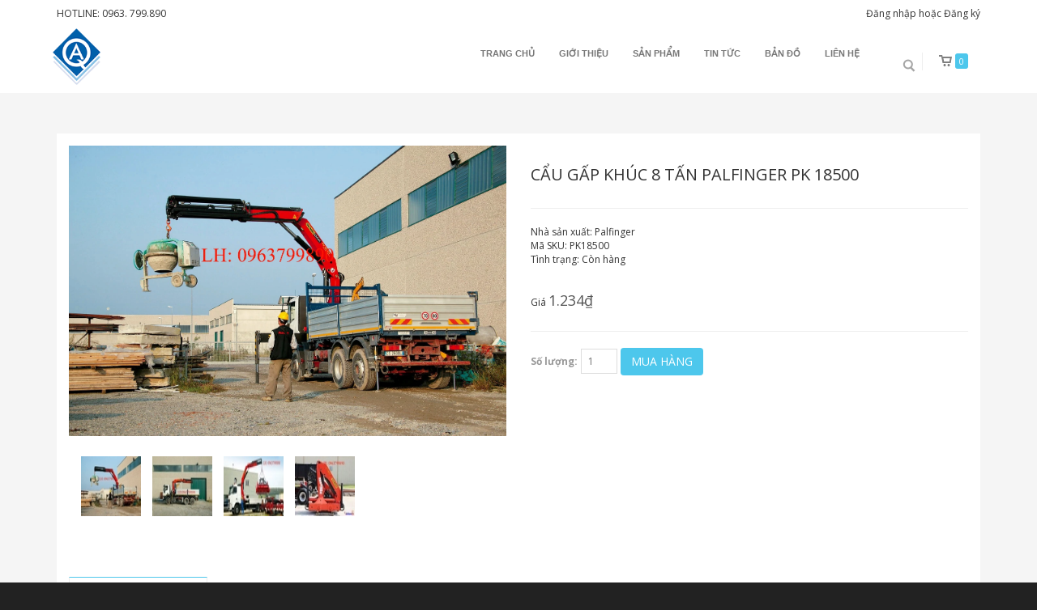

--- FILE ---
content_type: text/html; charset=utf-8
request_url: https://chothuexucuilu.com/cau-gap-khuc-8-tan-palfinger-pk18500
body_size: 8685
content:
<!doctype html>
<html lang="vi">
	<head>
		<meta charset="UTF-8" />
		<meta name="google-site-verification" content="SVMeojKo1int66BM6gcQQjbc2Xw2rQXwphUxduKqXiQ" />
		<meta http-equiv="x-ua-compatible" content="ie=edge">
		<meta name="viewport" content="width=device-width, initial-scale=1, maximum-scale=1">
		<meta name="robots" content="noodp,index,follow" />
		<meta name='revisit-after' content='1 days' />
		<meta name="keywords" content="Saphire,Themes,DKT,Bizweb">

		<title>
			Cẩu gấp khúc 8 tấn Palfinger PK 18500
		</title>
		
		<meta name="description" content="Cẩu gấp kh&#250;c robot, cẩu gập robot, cẩu đập chuột robot 8 tấn Palfinger PK 18500. Xe tải gắn cẩu 8 tấn, xe đầu k&#233;o gắn cẩu robot 8 tấn Palfinger PK18500">
		
		
		<meta property="og:type" content="product">
		<meta property="og:title" content="Cẩu gấp kh&#250;c 8 tấn Palfinger PK 18500">
		
		<meta property="og:image" content="http://bizweb.dktcdn.net/thumb/grande/100/104/326/products/cau-gap-khuc-8-tan-palfinger-gan-xe-tai.jpg?v=1649996276787">
		<meta property="og:image:secure_url" content="https://bizweb.dktcdn.net/thumb/grande/100/104/326/products/cau-gap-khuc-8-tan-palfinger-gan-xe-tai.jpg?v=1649996276787">
		
		<meta property="og:image" content="http://bizweb.dktcdn.net/thumb/grande/100/104/326/products/cau-gap-khuc-8-tan.jpg?v=1649996279287">
		<meta property="og:image:secure_url" content="https://bizweb.dktcdn.net/thumb/grande/100/104/326/products/cau-gap-khuc-8-tan.jpg?v=1649996279287">
		
		<meta property="og:image" content="http://bizweb.dktcdn.net/thumb/grande/100/104/326/products/cau-gap-khuc-gan-xe-tai-8-tan.jpg?v=1649996281333">
		<meta property="og:image:secure_url" content="https://bizweb.dktcdn.net/thumb/grande/100/104/326/products/cau-gap-khuc-gan-xe-tai-8-tan.jpg?v=1649996281333">
		
		<meta property="og:price:amount" content="1.234₫">
		<meta property="og:price:currency" content="VND">
		
		
		<meta property="og:description" content="Cẩu gấp kh&#250;c robot, cẩu gập robot, cẩu đập chuột robot 8 tấn Palfinger PK 18500. Xe tải gắn cẩu 8 tấn, xe đầu k&#233;o gắn cẩu robot 8 tấn Palfinger PK18500">
		
		<meta property="og:url" content="https://chothuexucuilu.com/cau-gap-khuc-8-tan-palfinger-pk18500">
		<meta property="og:site_name" content="Công ty Cổ Phần Thiết Bị Quang Anh">
		<link rel="canonical" href="https://chothuexucuilu.com/cau-gap-khuc-8-tan-palfinger-pk18500">
		<!-- Favicon -->
		<link rel="shortcut icon" href="//bizweb.dktcdn.net/100/104/326/themes/130581/assets/favicon.png?1673059418649" type="image/x-icon" />
		<link href="//bizweb.dktcdn.net/100/104/326/themes/130581/assets/bootstrap.min.css?1673059418649" rel="stylesheet" type="text/css" media="all" />
		<link href="//fonts.googleapis.com/css?family=Open+Sans:200,300,400,600,700&amp;subset=latin,vietnamese" rel="stylesheet" type="text/css" media="all" />
		<link href="//cdnjs.cloudflare.com/ajax/libs/font-awesome/4.4.0/css/font-awesome.css" rel="stylesheet" type="text/css" media="all" />
		<link href="//bizweb.dktcdn.net/100/104/326/themes/130581/assets/style3.css?1673059418649" rel="stylesheet" type="text/css" media="all" />

		<script src="//bizweb.dktcdn.net/100/104/326/themes/130581/assets/jquery-1.10.2.min.js?1673059418649" type="text/javascript"></script>
		<script src="//bizweb.dktcdn.net/100/104/326/themes/130581/assets/main.js?1673059418649" type="text/javascript"></script>
		
		
		

		<script>
	var Bizweb = Bizweb || {};
	Bizweb.store = 'shop911.mysapo.net';
	Bizweb.id = 104326;
	Bizweb.theme = {"id":130581,"name":"Saphire","role":"main"};
	Bizweb.template = 'product';
	if(!Bizweb.fbEventId)  Bizweb.fbEventId = 'xxxxxxxx-xxxx-4xxx-yxxx-xxxxxxxxxxxx'.replace(/[xy]/g, function (c) {
	var r = Math.random() * 16 | 0, v = c == 'x' ? r : (r & 0x3 | 0x8);
				return v.toString(16);
			});		
</script>
<script>
	(function () {
		function asyncLoad() {
			var urls = [];
			for (var i = 0; i < urls.length; i++) {
				var s = document.createElement('script');
				s.type = 'text/javascript';
				s.async = true;
				s.src = urls[i];
				var x = document.getElementsByTagName('script')[0];
				x.parentNode.insertBefore(s, x);
			}
		};
		window.attachEvent ? window.attachEvent('onload', asyncLoad) : window.addEventListener('load', asyncLoad, false);
	})();
</script>


<script>
	window.BizwebAnalytics = window.BizwebAnalytics || {};
	window.BizwebAnalytics.meta = window.BizwebAnalytics.meta || {};
	window.BizwebAnalytics.meta.currency = 'VND';
	window.BizwebAnalytics.tracking_url = '/s';

	var meta = {};
	
	meta.product = {"id": 25463601, "vendor": "Palfinger", "name": "Cẩu gấp khúc 8 tấn Palfinger PK 18500",
	"type": "Cẩu gập robot", "price": 1234 };
	
	
	for (var attr in meta) {
	window.BizwebAnalytics.meta[attr] = meta[attr];
	}
</script>

	
		<script src="/dist/js/stats.min.js?v=96f2ff2"></script>
	



<script type="text/javascript">google-site-verification=SVMeojKo1int66BM6gcQQjbc2Xw2rQXwphUxduKqXiQ</script>
<script>

	window.enabled_enhanced_ecommerce = false;

</script>

<script>

	try {
		
				gtag('event', 'view_item', {
					event_category: 'engagement',
					event_label: "Cẩu gấp khúc 8 tấn Palfinger PK 18500"
				});
		
	} catch(e) { console.error('UA script error', e);}
	

</script>






<script>
	var eventsListenerScript = document.createElement('script');
	eventsListenerScript.async = true;
	
	eventsListenerScript.src = "/dist/js/store_events_listener.min.js?v=1b795e9";
	
	document.getElementsByTagName('head')[0].appendChild(eventsListenerScript);
</script>






	</head>
	<body id="cau-gap-khuc-8-tan-palfinger-pk-18500" class=" ">
		<div class="page-container">
			<div class="top-bar container-fluid ">
	<div class="container">
		<div class="pull-left">
			
				HOTLINE: 0963. 799.890
			
		</div>	
		<div class="pull-right">
			
			<a href="/account/login" id="customer_login_link">Đăng nhập</a>
			
			hoặc <a href="/account/register" id="customer_register_link">Đăng ký</a>
			
			
		</div>
	</div>
</div>
<div class="header container-fluid">
	
	<nav class="navbar container">

	  <div class="navbar-header">
		<button type="button" class="navbar-toggle" data-toggle="collapse" data-target=".navbar-collapse">
		  <span class="sr-only">Menu</span>
		  <span class="icon-bar"></span>
		  <span class="icon-bar"></span>
		  <span class="icon-bar"></span>
		</button>
		  	<a title="Công ty Cổ Phần Thiết Bị Quang Anh" href="/" class="navbar-brand">
				
				  <img alt="Công ty Cổ Phần Thiết Bị Quang Anh" src="//bizweb.dktcdn.net/100/104/326/themes/130581/assets/logo.png?1673059418649">
				  
			</a>
	  </div>


         <div class="navbar-collapse collapse navbar-right">
			<ul class="nav navbar-nav">
						 
							
								<li class="dropdown "><a href="/">Trang chủ</a>
									<ul class="dropdown-menu">
										
									</ul>
								</li>
							
						 
							
								<li ><a href="/gioi-thieu-1">Giới thiệu</a></li>
							
						 
							
								<li class="dropdown "><a href="/collections/all">Sản phẩm</a>
									<ul class="dropdown-menu">
										
									</ul>
								</li>
							
						 
							
								<li ><a href="/danh-muc-tin-tuc-1">Tin tức</a></li>
							
						 
							
								<li ><a href="/ban-do">Bản đồ</a></li>
							
						 
							
								<li ><a href="/lien-he">Liên hệ</a></li>
							
						 
            </ul>

            <ul class="nav navbar-right cart">
              <li class="dropdown">
			<a href="/cart" class="dropdown-toggle" data-toggle="dropdown"><span>0</span></a>
			<div class="cart-info dropdown-menu">
				
					Chưa có sản phẩm trong giỏ hàng!
				
			</div>
	      </li>
	     </ul>

            <form action="/search" method="get" class="navbar-form navbar-search navbar-right" role="search">
      <div class="input-group">
                <input type="text" name="query" placeholder="Tìm kiếm" class="search-query col-md-2"><button type="submit" class="btn btn-default icon-search"></button>
              </div>
            </form>

          </div><!-- /.navbar-collapse -->
	</nav>
</div>
			<div class="container">
				<div class="row product-info" itemscope itemtype="http://schema.org/Product">
	<meta itemprop="url" content="//chothuexucuilu.com/cau-gap-khuc-8-tan-palfinger-pk18500">
	<meta itemprop="image" content="//bizweb.dktcdn.net/thumb/grande/100/104/326/products/cau-gap-khuc-8-tan-palfinger-gan-xe-tai.jpg?v=1649996276787">
	<meta itemprop="shop-currency" content="VND">
	<div class="col-md-6 col-sm-12">
		
		
		<div class="image large-image" style="margin-top: 15px;">
			<a class="cloud-zoom" rel="adjustX: 0, adjustY:0" id='zoom1' href="//bizweb.dktcdn.net/100/104/326/products/cau-gap-khuc-8-tan-palfinger-gan-xe-tai.jpg?v=1649996276787" title="Cẩu gấp khúc 8 tấn Palfinger PK 18500"><img src="//bizweb.dktcdn.net/100/104/326/products/cau-gap-khuc-8-tan-palfinger-gan-xe-tai.jpg?v=1649996276787" title="Cẩu gấp khúc 8 tấn Palfinger PK 18500" id="image"
			
				alt="Cẩu gấp khúc 8 tấn Palfinger PK 18500"
				 /></a>
		</div>
		
		<div class="image-additional">
			
			<a title="Cẩu gấp khúc 8 tấn Palfinger PK 18500" rel="useZoom: 'zoom1', smallImage: '//bizweb.dktcdn.net/100/104/326/products/cau-gap-khuc-8-tan-palfinger-gan-xe-tai.jpg?v=1649996276787'" class="cloud-zoom-gallery" href="//bizweb.dktcdn.net/100/104/326/products/cau-gap-khuc-8-tan-palfinger-gan-xe-tai.jpg?v=1649996276787"><img title="Cẩu gấp khúc 8 tấn Palfinger PK 18500" src="//bizweb.dktcdn.net/thumb/small/100/104/326/products/cau-gap-khuc-8-tan-palfinger-gan-xe-tai.jpg?v=1649996276787" 
		
				alt="Cẩu gấp khúc 8 tấn Palfinger PK 18500"
					/></a>
			
			<a title="Cẩu gấp khúc 8 tấn Palfinger PK 18500" rel="useZoom: 'zoom1', smallImage: '//bizweb.dktcdn.net/100/104/326/products/cau-gap-khuc-8-tan.jpg?v=1649996279287'" class="cloud-zoom-gallery" href="//bizweb.dktcdn.net/100/104/326/products/cau-gap-khuc-8-tan.jpg?v=1649996279287"><img title="Cẩu gấp khúc 8 tấn Palfinger PK 18500" src="//bizweb.dktcdn.net/thumb/small/100/104/326/products/cau-gap-khuc-8-tan.jpg?v=1649996279287" 
		
				alt="Cẩu gấp khúc 8 tấn Palfinger PK 18500"
					/></a>
			
			<a title="Cẩu gấp khúc 8 tấn Palfinger PK 18500" rel="useZoom: 'zoom1', smallImage: '//bizweb.dktcdn.net/100/104/326/products/cau-gap-khuc-gan-xe-tai-8-tan.jpg?v=1649996281333'" class="cloud-zoom-gallery" href="//bizweb.dktcdn.net/100/104/326/products/cau-gap-khuc-gan-xe-tai-8-tan.jpg?v=1649996281333"><img title="Cẩu gấp khúc 8 tấn Palfinger PK 18500" src="//bizweb.dktcdn.net/thumb/small/100/104/326/products/cau-gap-khuc-gan-xe-tai-8-tan.jpg?v=1649996281333" 
		
				alt="Cẩu gấp khúc 8 tấn Palfinger PK 18500"
					/></a>
			
			<a title="Cẩu gấp khúc 8 tấn Palfinger PK 18500" rel="useZoom: 'zoom1', smallImage: '//bizweb.dktcdn.net/100/104/326/products/cau-gap-khuc-palfinger-8-tan.jpg?v=1649996281767'" class="cloud-zoom-gallery" href="//bizweb.dktcdn.net/100/104/326/products/cau-gap-khuc-palfinger-8-tan.jpg?v=1649996281767"><img title="Cẩu gấp khúc 8 tấn Palfinger PK 18500" src="//bizweb.dktcdn.net/thumb/small/100/104/326/products/cau-gap-khuc-palfinger-8-tan.jpg?v=1649996281767" 
		
				alt="Cẩu gấp khúc 8 tấn Palfinger PK 18500"
					/></a>
			
		</div>
		
		
	</div>
	<div class="col-md-6 col-xs-12">
		<h1 itemprop="name">Cẩu gấp khúc 8 tấn Palfinger PK 18500</h1>
		<div class="line"></div>
		<ul>
			<li><span>Nhà sản xuất:</span> <a href="#">Palfinger</a></li>
			<li><span>Mã SKU:</span> PK18500</li>
			<li><span>Tình trạng: </span>
				
				Còn hàng
				

			</li>
		</ul>
			
		<div class="price">
			
			
			Giá <strong class="sale-price" itemprop="price">1.234₫</strong>
			
			
		</div>
		<form action="/cart/add" method="post" enctype="multipart/form-data" id="add-to-cart-form" class="form-inline">
			
			 
			
			<input type="hidden" name="variantId" value="63472194" />
			
			


			<div class="line"></div>


			<label>Số lượng:</label> <input type="text" placeholder="1" class="col-md-1 col-xs-2">
			<button type="submit" name="add" value="Mua hàng" class="btn btn-primary btn-cart">Mua hàng</button>
		</form>


	</div>
	<div class="col-md-12 col-xs-12">
		<div class="tabs">
			<ul class="nav nav-tabs" id="myTab">
				<li class="active"><a href="#home">Thông tin sản phẩm</a></li>
				
				
			</ul>
			<div class="tab-content">
				<div class="tab-pane active" id="home">
					<h2 style="text-align: center;"><span style="font-size:13pt"><span style="line-height:107%"><span style="font-family:&quot;Calibri Light&quot;,sans-serif"><span style="color:#2f5496"><span style="font-weight:normal"><b><span style="font-size:14.0pt"><span style="line-height:107%"><span style="font-family:&quot;Times New Roman&quot;,serif">CẨU GẤP KHÚC ROBOT 8 TẤN PK 18500 PALFINGER</span></span></span></b></span></span></span></span></span></h2>
<p><span style="font-size:11pt"><span style="line-height:107%"><span style="font-family:Calibri,sans-serif"><i><span style="font-size:12.0pt"><span style="line-height:107%"><span style="font-family:&quot;Times New Roman&quot;,serif">Cẩu gấp khúc robot 8 tấn ( Hay cẩu gập, cẩu gập chuột) &nbsp;PK 18500 Palfinger</span></span></span></i><span style="font-size:12.0pt"><span style="line-height:107%"><span style="font-family:&quot;Times New Roman&quot;,serif"> là một trong những dòng cẩu nhỏ của Palfinger. <u>Cẩu gấp khúc PK 18500</u> được thiết kế trên dây truyền sản xuất hiện đại của Palfinger và là sản phẩm hiệu suất cao. Cẩu gấp khúc robot Palfinger đã được nghiên cứu và phát triển từ năm 1932 và đã được phân phối trên 70 nước trên thế giời, hệ thống đại lý phủ khắp các châu lục. Cẩu gấp khúc 8 tấn PK 18500 được trang bị những công nghệ hiện đại nhất của Palfinger, một trong số đó có hệ thống triệt tiêu dao động tiêu cực xảy ra khi thay đổi tốc độ đột ngột hoặc thay đổi tải cẩu. Cẩu được tích hợp điều khiển radio, tời cáp, ghê ngồi trên cao …..và rất nhiều option khác cho khách lựa chọn. Dưới đây chúng ta sẽ tìm hiểu xem cẩu gấp khúc robot Palfinger PK 18500 có gì đặc biệt.</span></span></span></span></span></span></p>
<h2><span style="font-size:13pt"><span style="line-height:107%"><span style="font-family:&quot;Calibri Light&quot;,sans-serif"><span style="color:#2f5496"><span style="font-weight:normal"><b><i><span style="font-size:12.0pt"><span style="line-height:107%"><span style="font-family:&quot;Times New Roman&quot;,serif">ĐẶC TÍNH KỸ THUẬT CẨU GẤP KHÚC ROBOT 8 TẤN PALFINGER PK 18500</span></span></span></i></b></span></span></span></span></span></h2>
<h3><span style="font-size:12pt"><span style="line-height:107%"><span style="font-family:&quot;Calibri Light&quot;,sans-serif"><span style="color:#1f3763"><span style="font-weight:normal"><b><i><span style="font-family:&quot;Times New Roman&quot;,serif">Biểu đồ làm việc cẩu gấp 8 tấn PK 18500:</span></i></b></span></span></span></span></span></h3>
<p><span style="font-size:12pt"><span style="line-height:107%"><span style="font-family:&quot;Calibri Light&quot;,sans-serif"><span style="color:#1f3763"><span style="font-weight:normal"><b><span style="font-family:&quot;Times New Roman&quot;,serif"><img alt="Biểu đồ làm việc cẩu gập robot PK 18500" data-thumb="original" original-height="579" original-width="907" src="//bizweb.dktcdn.net/100/104/326/files/bieu-do-lam-viec-cau-gap-8-tan.png?v=1659518043940" style="width: 800px; height: 511px;" /></span></b></span></span></span></span></span></p>
<p><span style="font-size:12pt"><span style="line-height:107%"><span style="font-family:&quot;Calibri Light&quot;,sans-serif"><span style="color:#1f3763"><span style="font-weight:normal"><b><span style="font-family:&quot;Times New Roman&quot;,serif"><img alt="biểu đồ làm việc cẩu gấp khúc PK 18500" data-thumb="original" original-height="579" original-width="907" src="//bizweb.dktcdn.net/100/104/326/files/bieu-do-lam-viec-cau-gap-8-tan-pk-18500.png?v=1659517996545" style="width: 800px; height: 511px;" /></span></b></span></span></span></span></span></p>
<h3><span style="font-size:12pt"><span style="line-height:107%"><span style="font-family:&quot;Calibri Light&quot;,sans-serif"><span style="color:#1f3763"><span style="font-weight:normal"><b><i><span style="font-family:&quot;Times New Roman&quot;,serif">Biểu đồ tầm với cẩu gấp khúc PK 18500:</span></i></b></span></span></span></span></span></h3>
<p><span style="font-size:12pt"><span style="line-height:107%"><span style="font-family:&quot;Calibri Light&quot;,sans-serif"><span style="color:#1f3763"><span style="font-weight:normal"><b><span style="font-family:&quot;Times New Roman&quot;,serif"><img alt="Biểu đồ tầm với cẩu gấp PK 18500" data-thumb="original" original-height="506" original-width="975" src="//bizweb.dktcdn.net/100/104/326/files/bieu-do-tam-voi-cau-gap-khuc-robot-pk-18500.png?v=1659518093337" style="width: 800px; height: 415px;" /></span></b></span></span></span></span></span></p>
<h3><span style="font-size:12pt"><span style="line-height:107%"><span style="font-family:&quot;Calibri Light&quot;,sans-serif"><span style="color:#1f3763"><span style="font-weight:normal"><b><i><span style="font-family:&quot;Times New Roman&quot;,serif">Kích thước cẩu gập Palfinger 8 tấn:</span></i></b></span></span></span></span></span></h3>
<p><img alt="kích thước cẩu gấp PK 18500" data-thumb="original" original-height="499" original-width="1033" src="//bizweb.dktcdn.net/100/104/326/files/kich-thuoc-cau-gap-khuc-robot-8-tan-pk-18500.png?v=1659518132192" style="width: 800px; height: 386px;" /></p>
<h3><span style="font-size:12pt"><span style="line-height:107%"><span style="font-family:&quot;Calibri Light&quot;,sans-serif"><span style="color:#1f3763"><span style="font-weight:normal"><b><i><span style="font-family:&quot;Times New Roman&quot;,serif">Thông số kỹ thuật cẩu đập chuột 8 tấn Palfinger PK 18500:</span></i></b></span></span></span></span></span></h3>
<ul>
<li><span style="font-size:11pt"><span style="line-height:107%"><span style="font-family:Calibri,sans-serif"><span style="font-size:12.0pt"><span style="line-height:107%"><span style="font-family:&quot;Times New Roman&quot;,serif">Mô men nâng lớn nhất: 18.3 Tm.</span></span></span></span></span></span></li>
<li><span style="font-size:11pt"><span style="line-height:107%"><span style="font-family:Calibri,sans-serif"><span style="font-size:12.0pt"><span style="line-height:107%"><span style="font-family:&quot;Times New Roman&quot;,serif">Sức nâng lớn nhất: 8000 kg.</span></span></span></span></span></span></li>
<li><span style="font-size:11pt"><span style="line-height:107%"><span style="font-family:Calibri,sans-serif"><span style="font-size:12.0pt"><span style="line-height:107%"><span style="font-family:&quot;Times New Roman&quot;,serif">Tầm với thủy lực: 14,6 m.</span></span></span></span></span></span></li>
<li><span style="font-size:11pt"><span style="line-height:107%"><span style="font-family:Calibri,sans-serif"><span style="font-size:12.0pt"><span style="line-height:107%"><span style="font-family:&quot;Times New Roman&quot;,serif">Tầm với cơ khí: 25,1 m.</span></span></span></span></span></span></li>
<li><span style="font-size:11pt"><span style="line-height:107%"><span style="font-family:Calibri,sans-serif"><span style="font-size:12.0pt"><span style="line-height:107%"><span style="font-family:&quot;Times New Roman&quot;,serif">Khả năng quay toa: 400 độ.</span></span></span></span></span></span></li>
<li><span style="font-size:11pt"><span style="line-height:107%"><span style="font-family:Calibri,sans-serif"><span style="font-size:12.0pt"><span style="line-height:107%"><span style="font-family:&quot;Times New Roman&quot;,serif">Mô men xoắn: 2,4 Tm.</span></span></span></span></span></span></li>
<li><span style="font-size:11pt"><span style="line-height:107%"><span style="font-family:Calibri,sans-serif"><span style="font-size:12.0pt"><span style="line-height:107%"><span style="font-family:&quot;Times New Roman&quot;,serif">Chiều rộng chân chống lớn nhất: 4,8 m.</span></span></span></span></span></span></li>
<li><span style="font-size:11pt"><span style="line-height:107%"><span style="font-family:Calibri,sans-serif"><span style="font-size:12.0pt"><span style="line-height:107%"><span style="font-family:&quot;Times New Roman&quot;,serif">Chiều rộng lắp cẩu: 0,88 m.</span></span></span></span></span></span></li>
<li><span style="font-size:11pt"><span style="line-height:107%"><span style="font-family:Calibri,sans-serif"><span style="font-size:12.0pt"><span style="line-height:107%"><span style="font-family:&quot;Times New Roman&quot;,serif">Chiều rộng cẩu khi gập gọn: 2,5 m.</span></span></span></span></span></span></li>
<li><span style="font-size:11pt"><span style="line-height:107%"><span style="font-family:Calibri,sans-serif"><span style="font-size:12.0pt"><span style="line-height:107%"><span style="font-family:&quot;Times New Roman&quot;,serif">Áp suất bơm lớn nhất: 300 bar.</span></span></span></span></span></span></li>
<li><span style="font-size:11pt"><span style="line-height:107%"><span style="font-family:Calibri,sans-serif"><span style="font-size:12.0pt"><span style="line-height:107%"><span style="font-family:&quot;Times New Roman&quot;,serif">Lưu lượng bơm: 45 – 80 lít/ phút.</span></span></span></span></span></span></li>
<li><span style="font-size:11pt"><span style="line-height:107%"><span style="font-family:Calibri,sans-serif"><span style="font-size:12.0pt"><span style="line-height:107%"><span style="font-family:&quot;Times New Roman&quot;,serif">Tự trọng: 2117 kg.</span></span></span></span></span></span></li></ul>
<h3><span style="font-size:12pt"><span style="line-height:107%"><span style="font-family:&quot;Calibri Light&quot;,sans-serif"><span style="color:#1f3763"><span style="font-weight:normal"><b><i><span style="font-family:&quot;Times New Roman&quot;,serif">Một số hình ảnh cẩu gấp khúc robot Palfinger 8 tấn:</span></i></b></span></span></span></span></span></h3>
<p><img alt="Cẩu gấp khúc Palfinger PK18500" data-thumb="original" original-height="900" original-width="1353" src="//bizweb.dktcdn.net/100/104/326/files/cau-gap-khuc-8-tan-palfinger-gan-xe-tai.jpg?v=1649995601052" style="width: 800px; height: 600px;" /></p>
<p><img alt="Cẩu gấp khúc Palfinger 8 tấn gắn xe tải" data-thumb="original" original-height="900" original-width="1353" src="//bizweb.dktcdn.net/100/104/326/files/cau-gap-khuc-8-tan.jpg?v=1649995645039" style="width: 800px; height: 600px;" /></p>
<p><img alt="Cẩu gấp 8 tấn PK 18500" data-thumb="original" original-height="960" original-width="1920" src="//bizweb.dktcdn.net/100/104/326/files/cau-gap-khuc-gan-xe-tai-8-tan.jpg?v=1649995685963" style="width: 800px; height: 400px;" /></p>
<h3><span style="font-size:12pt"><span style="line-height:107%"><span style="font-family:&quot;Calibri Light&quot;,sans-serif"><span style="color:#1f3763"><span style="font-weight:normal"><b><i><span style="font-family:&quot;Times New Roman&quot;,serif">Đặc điểm nổi bật cẩu gấp khúc PK 18500:</span></i></b></span></span></span></span></span></h3>
<ol>
<li><span style="font-size:11pt"><span style="line-height:107%"><span style="font-family:Calibri,sans-serif"><span style="font-family:&quot;Times New Roman&quot;,serif">Thiết kế thực tế và hấp dẫn.</span></span></span></span></li></ol>
<p><span style="font-size:11pt"><span style="line-height:107%"><span style="font-family:Calibri,sans-serif"><span style="font-family:&quot;Times New Roman&quot;,serif">Các lắp nhựa che các chi tiết của cẩu giúp tăng tính thẩm mỹ và bảo vệ các chi tiết khỏi hao mòn chóng hỏng.Vẻ ngoài đẹp hơn và tăng sự thoải mái khi vận hành – trong suốt thời gian sử dụng.</span></span></span></span></p>
<ol start="2">
<li><span style="font-size:11pt"><span style="line-height:107%"><span style="font-family:Calibri,sans-serif"><span style="font-family:&quot;Times New Roman&quot;,serif">Hệ thống điều khiển.</span></span></span></span></li></ol>
<p><span style="font-size:11pt"><span style="line-height:107%"><span style="font-family:Calibri,sans-serif"><span style="font-family:&quot;Times New Roman&quot;,serif">Các tay trang điều khiển đều được bố trí trong tầm mắt và sắp xếp hợp lý giúp vận hành một cách dễ dàng. Bảng điều khiển được thiết kế để dễ dàng vệ sinh và bảo dưỡng.</span></span></span></span></p>
<ol start="3">
<li><span style="font-size:11pt"><span style="line-height:107%"><span style="font-family:Calibri,sans-serif"><span style="font-family:&quot;Times New Roman&quot;,serif">Tăng tốc độ ra cần.</span></span></span></span></li></ol>
<p><span style="font-size:11pt"><span style="line-height:107%"><span style="font-family:Calibri,sans-serif"><span style="font-family:&quot;Times New Roman&quot;,serif">Tăng hiệu quả tối ưu. Van tuần hoàn thủy lực giúp việc ra cần được nhanh hơn, giúp giảm chu kỳ tải, tăng hiệu quả tối ưu.</span></span></span></span></p>
<ol start="4">
<li><span style="font-size:11pt"><span style="line-height:107%"><span style="font-family:Calibri,sans-serif"><span style="font-family:&quot;Times New Roman&quot;,serif">Công nghệ sơn phủ hàng đầu.</span></span></span></span></li></ol>
<p><span style="font-size:11pt"><span style="line-height:107%"><span style="font-family:Calibri,sans-serif"><span style="font-family:&quot;Times New Roman&quot;,serif">Lớp phủ KLT đặt nền tảng bảo vệ bề mặt hoàn hảo. Sau đó được sơn tiếp một lớp sơn tĩnh điện và cuối cùng là lớp sơn phủ 2 thành phần.Giữ giá trị cao và bảo vệ khỏi sự ăn mòn trong suốt quãng đời của cẩu.</span></span></span></span></p>
<ol start="5">
<li><span style="font-size:11pt"><span style="line-height:107%"><span style="font-family:Calibri,sans-serif"><span style="font-family:&quot;Times New Roman&quot;,serif">Trang bị hệ thống ống dẫn cho các phụ kiện.</span></span></span></span></li></ol>
<p><span style="font-size:11pt"><span style="line-height:107%"><span style="font-family:Calibri,sans-serif"><span style="font-family:&quot;Times New Roman&quot;,serif">Với tùy chọn này, bạn có thể cung cấp dầu thủy lực cho các phụ kiện. Các ống được cố định trong các máng nhỏ gọn và các chuỗi liên kết bằng nhựa. Do đó chúng được bảo vệ rất tốt.</span></span></span></span></p>
<ol start="6">
<li><span style="font-size:11pt"><span style="line-height:107%"><span style="font-family:Calibri,sans-serif"><span style="font-family:&quot;Times New Roman&quot;,serif">Các ống dẫn dầu được thiết kế bên trong.</span></span></span></span></li></ol>
<p><span style="font-size:11pt"><span style="line-height:107%"><span style="font-family:Calibri,sans-serif"><span style="font-family:&quot;Times New Roman&quot;,serif">Các ống dẫn dầu được thiết kế bên trong nên được bảo vệ một cách tối đa, chống được hao mòn chóng hỏng.</span></span></span></span></p>
<ol start="7">
<li><span style="font-size:11pt"><span style="line-height:107%"><span style="font-family:Calibri,sans-serif"><span style="font-family:&quot;Times New Roman&quot;,serif">Hệ thống chân chống.</span></span></span></span></li></ol>
<p><span style="font-size:11pt"><span style="line-height:107%"><span style="font-family:Calibri,sans-serif"><span style="font-family:&quot;Times New Roman&quot;,serif">Hệ thống chân chống khi duỗi ra đạt 4,8 m được trang bị tiêu chuẩn, đảm bảo tối đa sự ổn định.Ngoài ra khách hàng có thể tùy chọn thêm option tăng chiều rộng chân chống lên 6,6 m. Hệ thống thủy lực dẫn đến các xy lanh được định tuyến trong ống lồng giúp nâng cao việc bảo vệ ống dẫn mọi lúc mọi nơi. Và cuối cùng các xy lanh có thể xoay 180 độ bằng hệ thống thủy lực.</span></span></span></span></p>
<ol start="8">
<li><span style="font-size:11pt"><span style="line-height:107%"><span style="font-family:Calibri,sans-serif"><span style="font-family:&quot;Times New Roman&quot;,serif">Hệ thống bôi trơn.</span></span></span></span></li></ol>
<p><span style="font-size:11pt"><span style="line-height:107%"><span style="font-family:Calibri,sans-serif"><span style="font-family:&quot;Times New Roman&quot;,serif">Bôi trơn tối ưu đến các điểm cần bôi trơn trên khung cẩu.</span></span></span></span></p>
<ol start="9">
<li><span style="font-size:11pt"><span style="line-height:107%"><span style="font-family:Calibri,sans-serif"><span style="font-family:&quot;Times New Roman&quot;,serif">Pal 50</span></span></span></span></li></ol>
<p><span style="font-size:11pt"><span style="line-height:107%"><span style="font-family:Calibri,sans-serif"><span style="font-family:&quot;Times New Roman&quot;,serif">Thoải mái và tiện nghi. Với hệ thống PAL 50 cho phép người dùng giám sát và vận hành từ xa, mang lại hiệu quả cao hơn khi vận hành, tăng sự an toàn.</span></span></span></span></p>
<ol start="10">
<li><span style="font-size:11pt"><span style="line-height:107%"><span style="font-family:Calibri,sans-serif"><span style="font-family:&quot;Times New Roman&quot;,serif">Điều khiển radio</span></span></span></span></li></ol>
<p><span style="font-size:11pt"><span style="line-height:107%"><span style="font-family:Calibri,sans-serif"><span style="font-family:&quot;Times New Roman&quot;,serif">Điều khiển radio cung cấp cho người vận hành đầy đủ nút điều khiển cũng như hiển thị màn hình thể hiện biểu đồ tải. Giúp người vận hành vận hành thoải mái và an toàn.</span></span></span></span></p>
<h4><span style="font-size:11pt"><span style="line-height:107%"><span style="font-family:&quot;Calibri Light&quot;,sans-serif"><span style="color:#2f5496"><span style="font-weight:normal"><span style="font-style:italic"><b><span style="font-size:12.0pt"><span style="line-height:107%"><span style="font-family:&quot;Times New Roman&quot;,serif">Chính sách bảo hành và giao hàng cẩu Palfinger PK 18500:</span></span></span></b></span></span></span></span></span></span></h4>
<ul>
<li><span style="font-size:11pt"><span style="line-height:107%"><span style="font-family:Calibri,sans-serif"><span style="font-size:12.0pt"><span style="line-height:107%"><span style="font-family:&quot;Times New Roman&quot;,serif">Thời gian giao hàng: 1 – 180 ngày tùy theo model có sẵn hay phải nhập tùy vào từng thời điểm.</span></span></span></span></span></span></li>
<li><span style="font-size:11pt"><span style="line-height:107%"><span style="font-family:Calibri,sans-serif"><span style="font-size:12.0pt"><span style="line-height:107%"><span style="font-family:&quot;Times New Roman&quot;,serif">Bảo hành 12 tháng theo chế độ bảo hành của nhà sản xất Palfinger. Đơn vị bảo hành Công ty Cp Thiết Bị Vật Tư Minh Hải.</span></span></span></span></span></span></li></ul>
<h5><span style="font-size:11pt"><span style="line-height:107%"><span style="font-family:&quot;Calibri Light&quot;,sans-serif"><span style="color:#2f5496"><span style="font-weight:normal"><b><i><span style="font-size:12.0pt"><span style="line-height:107%"><span style="font-family:&quot;Times New Roman&quot;,serif">Liên hệ mua cẩu gấp khúc Palfinger 8 tấn:</span></span></span></i></b></span></span></span></span></span></h5>
<p><span style="font-size:11pt"><span style="line-height:107%"><span style="font-family:Calibri,sans-serif"><span style="font-size:12.0pt"><span style="line-height:107%"><span style="font-family:&quot;Times New Roman&quot;,serif">Minh Hải Auto</span></span></span></span></span></span></p>
<p><span style="font-size:11pt"><span style="line-height:107%"><span style="font-family:Calibri,sans-serif"><span style="font-size:12.0pt"><span style="line-height:107%"><span style="font-family:&quot;Times New Roman&quot;,serif">Địa chỉ: Số 40 Ngô Gia Tự, Long Biên, Hà Nội</span></span></span></span></span></span></p>
<p><span style="font-size:11pt"><span style="line-height:107%"><span style="font-family:Calibri,sans-serif"><span style="font-size:12.0pt"><span style="line-height:107%"><span style="font-family:&quot;Times New Roman&quot;,serif">Email: <a href="mailto:thietbiquanganh@gmail.com" style="color:#0563c1; text-decoration:underline">thietbiquanganh@gmail.com</a></span></span></span></span></span></span></p>
<p><span style="font-size:11pt"><span style="line-height:107%"><span style="font-family:Calibri,sans-serif"><span style="font-size:12.0pt"><span style="line-height:107%"><span style="font-family:&quot;Times New Roman&quot;,serif">Website: <a href="http://chothuexucuilu.com/" style="color:#0563c1; text-decoration:underline">http://chothuexucuilu.com/</a></span></span></span></span></span></span></p>
<p><span style="font-size:11pt"><span style="line-height:107%"><span style="font-family:Calibri,sans-serif"><span style="font-size:12.0pt"><span style="line-height:107%"><span style="font-family:&quot;Times New Roman&quot;,serif">Tìm hiểu các phân khúc khác của Palfinger theo link dưới đây:</span></span></span></span></span></span></p>
<p><span style="font-size:11pt"><span style="line-height:107%"><span style="font-family:Calibri,sans-serif"><span style="font-size:12.0pt"><span style="line-height:107%"><span style="font-family:&quot;Times New Roman&quot;,serif"><a href="http://chothuexucuilu.com/cau-gap-khuc-robot-palfinger-3-tan-pk8500" style="color:#0563c1; text-decoration:underline">Cẩu gấp khúc 3 tấn</a>| <a href="http://chothuexucuilu.com/cau-gap-khuc-robot-5-tan-palfinger-pk10000" style="color:#0563c1; text-decoration:underline">cẩu gấp 5 tấn</a>| <a href="http://chothuexucuilu.com/cau-gap-khuc-8-tan-palfinger-pk18500" style="color:#0563c1; text-decoration:underline">Cẩu gấp 8 tấn</a><a href="http://chothuexucuilu.com/ban-cau-gap-10-tan-palfinger" style="color:#0563c1; text-decoration:underline">| Cẩu gấp 10 tấn</a>| <a href="http://chothuexucuilu.com/cau-gap-khuc-12-tan-palfinger-pk32080" style="color:#0563c1; text-decoration:underline">Cẩu gấp 12 tấn</a>| <a href="http://chothuexucuilu.com/cau-gap-cau-gap-khuc-robot-palfinger-pk42502" style="color:#0563c1; text-decoration:underline">Cẩu gấp 14 tấn</a>| <a href="http://chothuexucuilu.com/cau-gap-khuc-robot-palfinger-20-tan-pk60002" style="color:#0563c1; text-decoration:underline">Cẩu gấp khúc 20 tấn</a>| <a href="http://chothuexucuilu.com/cau-gap-khuc-robot-palfinger-22-tan-pk-65002-sh" style="color:#0563c1; text-decoration:underline">Cẩu gấp khúc 22 tấn</a>| <a href="http://chothuexucuilu.com/cau-gap-khuc-robot-cau-gap-cau-dap-chuot-23-tan-palifnger-pk-74002" style="color:#0563c1; text-decoration:underline">Cẩu gấp khúc 23 tấn</a>| <a href="http://chothuexucuilu.com/cau-gap-khuc-robot-palfinger-25-tan-pk-85002" style="color:#0563c1; text-decoration:underline">Cẩu gấp khúc 25 tấn</a>| <a href="http://chothuexucuilu.com/cau-gap-khuc-robot-palfinger-30-tan-pk-100002" style="color:#0563c1; text-decoration:underline">Cẩu gấp khúc 30 tấn</a>| <a href="http://chothuexucuilu.com/cau-gap-khuc-robot-palfinger-40-tan-pk-150002" style="color:#0563c1; text-decoration:underline">Cẩu gấp khúc 40 tấn</a>.</span></span></span></span></span></span></p>

				</div>
				
				
			</div>
		</div>
	</div>
</div>


<h3 class="related">Sản phẩm liên quan</h3>
<div class="row">
	<div class="col-md-12">
		
		<div class="col-md-4">
    <div class="product">
	    <a href="/cau-dap-chuot-robot-palfinger-3-5-8-10-12-tan"><img alt="CẨU ĐẬP CHUỘT ROBOT PALFINGER 3 5 8 10 12 TẤN" src="https://bizweb.dktcdn.net/100/104/326/products/z3595255647422-2de8346936aecda84cb035056ab25f4e.jpg?v=1666774788793"></a>
		<div class="name">
			<h3><a href="/cau-dap-chuot-robot-palfinger-3-5-8-10-12-tan">CẨU ĐẬP CHUỘT ROBOT PALFINGER 3 5 8 10 12 TẤN</a></h3>
	    </div>
	    <div class="price">
			<p>
	    		
	    		1.234₫
			</p>
	    </div>
	</div>
</div>
		
		<div class="col-md-4">
    <div class="product">
	    <a href="/ban-cau-gap-18-tan-robot-palfinger-pk53002-sh"><img alt="B&#225;n cẩu gập 18 tấn robot Palfinger PK53002 SH" src="https://bizweb.dktcdn.net/100/104/326/products/z3759593996983-3129f388d0411cbc1fbbb49aa51edad1.jpg?v=1664437240403"></a>
		<div class="name">
			<h3><a href="/ban-cau-gap-18-tan-robot-palfinger-pk53002-sh">Bán cẩu gập 18 tấn robot Palfinger PK53002 SH</a></h3>
	    </div>
	    <div class="price">
			<p>
	    		
	    		2.000₫
			</p>
	    </div>
	</div>
</div>
		
		<div class="col-md-4">
    <div class="product">
	    <a href="/cau-gap-33-tan-robot-xcmg-gsqz660"><img alt="Cẩu gập 33 tấn robot XCMG GSQZ660" src="https://bizweb.dktcdn.net/100/104/326/products/z3751924338025-fd7e857ecb885ed605eb5fc23d90b4b9-cfc1f963-175d-456c-9567-6a04fa32bced.jpg?v=1664434208607"></a>
		<div class="name">
			<h3><a href="/cau-gap-33-tan-robot-xcmg-gsqz660">Cẩu gập 33 tấn robot XCMG GSQZ660</a></h3>
	    </div>
	    <div class="price">
			<p>
	    		
	    		1.700₫
			</p>
	    </div>
	</div>
</div>
		
	</div>
</div>


<script src="//bizweb.dktcdn.net/assets/themes_support/option-selectors.js" type="text/javascript"></script>
<script src="//bizweb.dktcdn.net/100/104/326/themes/130581/assets/cloud-zoom.1.0.3.js?1673059418649" type="text/javascript"></script>
<script>
	var selectCallback = function(variant, selector) {

		var addToCart = jQuery('.btn-cart'),
			productPrice = jQuery('.price .sale-price'),
			comparePrice = jQuery('.price .compare-price');

		if (variant) {
			if (variant.available) {
				// We have a valid product variant, so enable the submit button
				addToCart.removeClass('disabled').removeAttr('disabled');

			} else {
				// Variant is sold out, disable the submit button
				addToCart.addClass('disabled').attr('disabled', 'disabled');
			}

			// Regardless of stock, update the product price
			productPrice.html(Bizweb.formatMoney(variant.price, "{{amount_no_decimals_with_comma_separator}}₫"));

												 // Also update and show the product's compare price if necessary
												 if ( variant.compare_at_price > variant.price ) {

							  comparePrice.html(Bizweb.formatMoney(variant.compare_at_price, "{{amount_no_decimals_with_comma_separator}}₫")).show();
							  } else {
							  comparePrice.hide();     
		}       

	} else {
		// The variant doesn't exist. Just a safeguard for errors, but disable the submit button anyway
		addToCart.val('Unavailable').addClass('disabled').attr('disabled', 'disabled');
	}
	/*begin variant image*/


	if (variant && variant.image) {  
		var originalImage = jQuery(".large-image img"); 
		var newImage = variant.image;
		var element = originalImage[0];
		Bizweb.Image.switchImage(newImage, element, function (newImageSizedSrc, newImage, element) {	
			jQuery('.image-additional img').each(function() {						
				var grandSize = jQuery(this).attr('src');
				var grandSize = grandSize.replace('\/thumb\/small','').split("?")[0];
				var vrnewImageSizedSrc = newImageSizedSrc.split("?")[0];	
				if (grandSize == vrnewImageSizedSrc) {
					jQuery(this).parent('a').trigger('click');              
					return false;
				}
			});
		});			
	}
	/*end of variant image*/
	};	

	jQuery(function($) {
		

		// Add label if only one product option and it isn't 'Title'. Could be 'Size'.
		

											 // Hide selectors if we only have 1 variant and its title contains 'Default'.
											 
											 $('.selector-wrapper').hide();
		 
		$('.selector-wrapper').css({
			'text-align':'left',
			'margin-bottom':'15px'
		});
	});

	$.fn.CloudZoom.defaults = {
		zoomWidth:"500",
		zoomHeight:"300",
		position:"inside",
		adjustX:0,
		adjustY:0,
		adjustY:"",
		tintOpacity:0.5,
		lensOpacity:0.5,
		titleOpacity:0.5,
		smoothMove:3,
		showTitle:false};

	jQuery(document).ready(function()
						   {
		$('#myTab a').click(function (e) {
			e.preventDefault();
			$(this).tab('show');
		})
	});
</script>
			</div>
			<div class="footer black">
	<div class="container">
	    <div class="row">
	        <div class="col-xs-12 col-sm-6 col-md-4">
				<div>
		        <h2></h2>
			        <ul>
				       <!-- -->
						<li><a href="#">CÔNG TY CỔ PHẦN THIẾT BỊ QUANG ANH</a></li>
						<li><a href="#">VPĐD: P906, KĐT Đặng Xá, Gia Lâm, Hà Nội</a></li>
						<li><a href="#">Hotline: 093 44 66 546  & 096 3799 890 ( Giám Đốc : Hà Quang Dần)</a></li>
						<li><a href="#">Email: thietbiquanganh@gmail.com</a></li>
						<li><a href="#">Website: chothuexucuilu.com</a></li>
				    </ul>
				  </div>
			</div>
	        <div class="col-xs-12 col-sm-6 col-md-3">
				<div>
		        <h2></h2>
			     	<ul>
				        
				       		<li><a href="/cho-thue-lu-rung">CHO THUÊ LU RUNG</a></li>
				        
				       		<li><a href="/cho-thue-may-rai-be-tong-nhua-nong-rai-base">CHO THUÊ MÁY RẢI BÊ TÔNG NHỰA NÓNG, RẢI BASE</a></li>
				        
				    </ul>
				  </div>
			</div>

			<div class="col-xs-12 col-sm-6 col-md-3">
				<div>
		        <h2></h2>
			     	<ul>
				        
				       		<li><a href="/cho-thue-may-xuc-dao">CHO THUÊ MÁY XÚC ĐÀO</a></li>
				        
				       		<li><a href="/cho-thue-may-ui">CHO THUÊ MÁY ỦI</a></li>
				        
				       		<li><a href="/cho-thue-may-san-gat">CHO THUÊ MÁY SAN GẠT</a></li>
				        
				    </ul>
				  </div>
			</div>


			<div class="col-xs-12 col-sm-6 col-md-2 social">
				<h2>Mạng xã hội</h2>
				<ul class="social-network">
					<li><a href=""><i class="fa fa-facebook"></i></a></li>
					<li><a href=""><i class="fa fa-google-plus"></i></a></li>
					<li><a href=""><i class="fa fa-pinterest"></i></a></li>
					<li><a href=""><i class="fa fa-rss"></i></a></li>
					<li><a href=""><i class="fa fa-twitter"></i></a></li>
				</ul>
				<div class="copy">
					Cung cấp bởi Sapo					
				</div>
				
			</div>

	    </div>
</div>
</div>
		</div>
		<script src="//bizweb.dktcdn.net/100/104/326/themes/130581/assets/bootstrap.min.js?1673059418649" type="text/javascript"></script>
<script src="//bizweb.dktcdn.net/100/104/326/themes/130581/assets/jquery.easing.1.3.js?1673059418649" type="text/javascript"></script>

	</body>
</html>

--- FILE ---
content_type: application/javascript
request_url: https://bizweb.dktcdn.net/100/104/326/themes/130581/assets/main.js?1673059418649
body_size: 491
content:
(function($) {
  $.fn.extend({
    accordion: function(options) {
      var defaults = {
        accordion: 'true',
        speed: 300,
        closedSign: '[-]',
        openedSign: '[+]'
      };
      var opts = $.extend(defaults, options);
      var $this = $(this);
      $this.find("li").each(function() {
        if ($(this).find("ul").size() != 0) {
          $(this).find("a:first").after("<em>" + opts.closedSign + "</em>");

        }
      });
      $this.find("li em").click(function() {
        if ($(this).parent().find("ul").size() != 0) {
          if (opts.accordion) {
            //Do nothing when the list is open
            if (!$(this).parent().find("ul").is(':visible')) {
              parents = $(this).parent().parents("ul");
              visible = $this.find("ul:visible");
              visible.each(function(visibleIndex) {
                var close = true;
                parents.each(function(parentIndex) {
                  if (parents[parentIndex] == visible[visibleIndex]) {
                    close = false;
                    return false;
                  }
                });
                if (close) {
                  if ($(this).parent().find("ul") != visible[visibleIndex]) {
                    $(visible[visibleIndex]).slideUp(opts.speed, function() {
                      $(this).parent("li").find("em:first").html(opts.closedSign);
                    });
                  }
                }
              });
            }
          }
          if ($(this).parent().find("ul:first").is(":visible")) {
            $(this).parent().find("ul:first").slideUp(opts.speed, function() {
              $(this).parent("li").find("em:first").delay(opts.speed).html(opts.closedSign);
            });
          } else {
            $(this).parent().find("ul:first").slideDown(opts.speed, function() {
              $(this).parent("li").find("em:first").delay(opts.speed).html(opts.openedSign);
            });
          }
        }
      });
    }
  });
})(jQuery);
jQuery(document).ready(function($) {
	$(".list-collections").accordion({
		accordion: false,
		speed: 300,
		closedSign: '<i class="fa fa-caret-right"></i>',
		openedSign: '<i class="fa fa-caret-down"></i>'
	});
});